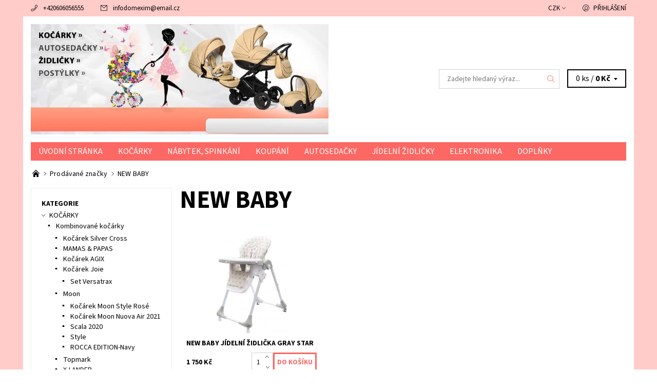

--- FILE ---
content_type: text/html; charset=utf-8
request_url: https://www.kocarkydomexim.cz/znacka/new-baby/
body_size: 18859
content:
<!DOCTYPE html>
<html id="css" xml:lang='cs' lang='cs' class="external-fonts-loaded">
    <head>
        <link rel="preconnect" href="https://cdn.myshoptet.com" /><link rel="dns-prefetch" href="https://cdn.myshoptet.com" /><link rel="preload" href="https://cdn.myshoptet.com/prj/dist/master/cms/libs/jquery/jquery-1.11.3.min.js" as="script" />        <script>
dataLayer = [];
dataLayer.push({'shoptet' : {
    "pageId": -24,
    "pageType": "article",
    "currency": "CZK",
    "currencyInfo": {
        "decimalSeparator": ",",
        "exchangeRate": 1,
        "priceDecimalPlaces": 2,
        "symbol": "K\u010d",
        "symbolLeft": 0,
        "thousandSeparator": " "
    },
    "language": "cs",
    "projectId": 415749,
    "cartInfo": {
        "id": null,
        "freeShipping": false,
        "freeShippingFrom": 0,
        "leftToFreeGift": {
            "formattedPrice": "0 K\u010d",
            "priceLeft": 0
        },
        "freeGift": false,
        "leftToFreeShipping": {
            "priceLeft": 0,
            "dependOnRegion": 0,
            "formattedPrice": "0 K\u010d"
        },
        "discountCoupon": [],
        "getNoBillingShippingPrice": {
            "withoutVat": 0,
            "vat": 0,
            "withVat": 0
        },
        "cartItems": [],
        "taxMode": "ORDINARY"
    },
    "cart": [],
    "customer": {
        "priceRatio": 1,
        "priceListId": 1,
        "groupId": null,
        "registered": false,
        "mainAccount": false
    }
}});
</script>

        <meta http-equiv="content-type" content="text/html; charset=utf-8" />
        <title>NEW BABY - Kočárky Domexim.Eu s.r.o.</title>

        <meta name="viewport" content="width=device-width, initial-scale=1.0" />
        <meta name="format-detection" content="telephone=no" />

        
            <meta property="og:type" content="website"><meta property="og:site_name" content="kocarkydomexim.cz"><meta property="og:url" content="https://www.kocarkydomexim.cz/znacka/new-baby/"><meta property="og:title" content="NEW BABY - Kočárky Domexim.Eu s.r.o."><meta name="author" content="Kočárky Domexim.Eu s.r.o."><meta name="web_author" content="Shoptet.cz"><meta name="dcterms.rightsHolder" content="www.kocarkydomexim.cz"><meta name="robots" content="index,follow"><meta property="og:image" content="https://cdn.myshoptet.com/usr/www.kocarkydomexim.cz/user/logos/logo-3.jpg?t=1768997793"><meta property="og:description" content="NEW BABY"><meta name="description" content="NEW BABY">
        


        
        <noscript>
            <style media="screen">
                #category-filter-hover {
                    display: block !important;
                }
            </style>
        </noscript>
        
    <link href="https://cdn.myshoptet.com/prj/dist/master/cms/templates/frontend_templates/shared/css/font-face/source-sans-3.css" rel="stylesheet"><link href="https://cdn.myshoptet.com/prj/dist/master/shop/dist/font-shoptet-06.css.e6903393d3bd5aa27e58.css" rel="stylesheet">    <script>
    var oldBrowser = false;
    </script>
    <!--[if lt IE 9]>
        <script src="https://cdnjs.cloudflare.com/ajax/libs/html5shiv/3.7.3/html5shiv.js"></script>
        <script>
            var oldBrowser = '<strong>Upozornění!</strong> Používáte zastaralý prohlížeč, který již není podporován. Prosím <a href="https://www.whatismybrowser.com/" target="_blank" rel="nofollow">aktualizujte svůj prohlížeč</a> a zvyšte své UX.';
        </script>
    <![endif]-->

        <style>:root {--color-primary: #fd6864;--color-primary-h: 2;--color-primary-s: 97%;--color-primary-l: 69%;--color-primary-hover: #ffccc9;--color-primary-hover-h: 3;--color-primary-hover-s: 100%;--color-primary-hover-l: 89%;--color-secondary: #656565;--color-secondary-h: 0;--color-secondary-s: 0%;--color-secondary-l: 40%;--color-secondary-hover: #d2d2d2;--color-secondary-hover-h: 0;--color-secondary-hover-s: 0%;--color-secondary-hover-l: 82%;--color-tertiary: #000000;--color-tertiary-h: 0;--color-tertiary-s: 0%;--color-tertiary-l: 0%;--color-tertiary-hover: #000000;--color-tertiary-hover-h: 0;--color-tertiary-hover-s: 0%;--color-tertiary-hover-l: 0%;--color-header-background: #ffffff;--template-font: "Source Sans 3";--template-headings-font: "Source Sans 3";--header-background-url: none;--cookies-notice-background: #1A1937;--cookies-notice-color: #F8FAFB;--cookies-notice-button-hover: #f5f5f5;--cookies-notice-link-hover: #27263f;--templates-update-management-preview-mode-content: "Náhled aktualizací šablony je aktivní pro váš prohlížeč."}</style>

        <style>:root {--logo-x-position: -2px;--logo-y-position: 14px;--front-image-x-position: 0px;--front-image-y-position: 0px;}</style>

        <link href="https://cdn.myshoptet.com/prj/dist/master/shop/dist/main-06.css.864c5a6d54b488b8ad20.css" rel="stylesheet" media="screen" />

        <link rel="stylesheet" href="https://cdn.myshoptet.com/prj/dist/master/cms/templates/frontend_templates/_/css/print.css" media="print" />
                            <link rel="shortcut icon" href="/favicon.ico" type="image/x-icon" />
                                    <link rel="canonical" href="https://www.kocarkydomexim.cz/znacka/new-baby/" />
        
        
        
        
                
                            <style>
                    /* custom background */
                    #main-wrapper {
                                                    background-color: #ffccc9 !important;
                                                                            background-position: top center !important;
                            background-repeat: no-repeat !important;
                                                                            background-attachment: scroll !important;
                                                                    }
                </style>
                    
                <script>var shoptet = shoptet || {};shoptet.abilities = {"about":{"generation":2,"id":"06"},"config":{"category":{"product":{"image_size":"detail_alt_1"}},"navigation_breakpoint":991,"number_of_active_related_products":2,"product_slider":{"autoplay":false,"autoplay_speed":3000,"loop":true,"navigation":true,"pagination":true,"shadow_size":0}},"elements":{"recapitulation_in_checkout":true},"feature":{"directional_thumbnails":false,"extended_ajax_cart":false,"extended_search_whisperer":false,"fixed_header":false,"images_in_menu":false,"product_slider":false,"simple_ajax_cart":true,"smart_labels":false,"tabs_accordion":false,"tabs_responsive":false,"top_navigation_menu":false,"user_action_fullscreen":false}};shoptet.design = {"template":{"name":"Soul","colorVariant":"06-one"},"layout":{"homepage":"catalog3","subPage":"catalog3","productDetail":"catalog3"},"colorScheme":{"conversionColor":"#656565","conversionColorHover":"#d2d2d2","color1":"#fd6864","color2":"#ffccc9","color3":"#000000","color4":"#000000"},"fonts":{"heading":"Source Sans 3","text":"Source Sans 3"},"header":{"backgroundImage":null,"image":null,"logo":"https:\/\/www.kocarkydomexim.czuser\/logos\/logo-3.jpg","color":"#ffffff"},"background":{"enabled":true,"color":{"enabled":true,"color":"#ffccc9"},"image":{"url":null,"attachment":"scroll","position":"center"}}};shoptet.config = {};shoptet.events = {};shoptet.runtime = {};shoptet.content = shoptet.content || {};shoptet.updates = {};shoptet.messages = [];shoptet.messages['lightboxImg'] = "Obrázek";shoptet.messages['lightboxOf'] = "z";shoptet.messages['more'] = "Více";shoptet.messages['cancel'] = "Zrušit";shoptet.messages['removedItem'] = "Položka byla odstraněna z košíku.";shoptet.messages['discountCouponWarning'] = "Zapomněli jste uplatnit slevový kupón. Pro pokračování jej uplatněte pomocí tlačítka vedle vstupního pole, nebo jej smažte.";shoptet.messages['charsNeeded'] = "Prosím, použijte minimálně 3 znaky!";shoptet.messages['invalidCompanyId'] = "Neplané IČ, povoleny jsou pouze číslice";shoptet.messages['needHelp'] = "Potřebujete pomoc?";shoptet.messages['showContacts'] = "Zobrazit kontakty";shoptet.messages['hideContacts'] = "Skrýt kontakty";shoptet.messages['ajaxError'] = "Došlo k chybě; obnovte prosím stránku a zkuste to znovu.";shoptet.messages['variantWarning'] = "Zvolte prosím variantu produktu.";shoptet.messages['chooseVariant'] = "Zvolte variantu";shoptet.messages['unavailableVariant'] = "Tato varianta není dostupná a není možné ji objednat.";shoptet.messages['withVat'] = "včetně DPH";shoptet.messages['withoutVat'] = "bez DPH";shoptet.messages['toCart'] = "Do košíku";shoptet.messages['emptyCart'] = "Prázdný košík";shoptet.messages['change'] = "Změnit";shoptet.messages['chosenBranch'] = "Zvolená pobočka";shoptet.messages['validatorRequired'] = "Povinné pole";shoptet.messages['validatorEmail'] = "Prosím vložte platnou e-mailovou adresu";shoptet.messages['validatorUrl'] = "Prosím vložte platnou URL adresu";shoptet.messages['validatorDate'] = "Prosím vložte platné datum";shoptet.messages['validatorNumber'] = "Vložte číslo";shoptet.messages['validatorDigits'] = "Prosím vložte pouze číslice";shoptet.messages['validatorCheckbox'] = "Zadejte prosím všechna povinná pole";shoptet.messages['validatorConsent'] = "Bez souhlasu nelze odeslat.";shoptet.messages['validatorPassword'] = "Hesla se neshodují";shoptet.messages['validatorInvalidPhoneNumber'] = "Vyplňte prosím platné telefonní číslo bez předvolby.";shoptet.messages['validatorInvalidPhoneNumberSuggestedRegion'] = "Neplatné číslo — navržený region: %1";shoptet.messages['validatorInvalidCompanyId'] = "Neplatné IČ, musí být ve tvaru jako %1";shoptet.messages['validatorFullName'] = "Nezapomněli jste příjmení?";shoptet.messages['validatorHouseNumber'] = "Prosím zadejte správné číslo domu";shoptet.messages['validatorZipCode'] = "Zadané PSČ neodpovídá zvolené zemi";shoptet.messages['validatorShortPhoneNumber'] = "Telefonní číslo musí mít min. 8 znaků";shoptet.messages['choose-personal-collection'] = "Prosím vyberte místo doručení u osobního odběru, není zvoleno.";shoptet.messages['choose-external-shipping'] = "Upřesněte prosím vybraný způsob dopravy";shoptet.messages['choose-ceska-posta'] = "Pobočka České Pošty není určena, zvolte prosím některou";shoptet.messages['choose-hupostPostaPont'] = "Pobočka Maďarské pošty není vybrána, zvolte prosím nějakou";shoptet.messages['choose-postSk'] = "Pobočka Slovenské pošty není zvolena, vyberte prosím některou";shoptet.messages['choose-ulozenka'] = "Pobočka Uloženky nebyla zvolena, prosím vyberte některou";shoptet.messages['choose-zasilkovna'] = "Pobočka Zásilkovny nebyla zvolena, prosím vyberte některou";shoptet.messages['choose-ppl-cz'] = "Pobočka PPL ParcelShop nebyla vybrána, vyberte prosím jednu";shoptet.messages['choose-glsCz'] = "Pobočka GLS ParcelShop nebyla zvolena, prosím vyberte některou";shoptet.messages['choose-dpd-cz'] = "Ani jedna z poboček služby DPD Parcel Shop nebyla zvolená, prosím vyberte si jednu z možností.";shoptet.messages['watchdogType'] = "Je zapotřebí vybrat jednu z možností u sledování produktu.";shoptet.messages['watchdog-consent-required'] = "Musíte zaškrtnout všechny povinné souhlasy";shoptet.messages['watchdogEmailEmpty'] = "Prosím vyplňte e-mail";shoptet.messages['privacyPolicy'] = 'Musíte souhlasit s ochranou osobních údajů';shoptet.messages['amountChanged'] = '(množství bylo změněno)';shoptet.messages['unavailableCombination'] = 'Není k dispozici v této kombinaci';shoptet.messages['specifyShippingMethod'] = 'Upřesněte dopravu';shoptet.messages['PIScountryOptionMoreBanks'] = 'Možnost platby z %1 bank';shoptet.messages['PIScountryOptionOneBank'] = 'Možnost platby z 1 banky';shoptet.messages['PIScurrencyInfoCZK'] = 'V měně CZK lze zaplatit pouze prostřednictvím českých bank.';shoptet.messages['PIScurrencyInfoHUF'] = 'V měně HUF lze zaplatit pouze prostřednictvím maďarských bank.';shoptet.messages['validatorVatIdWaiting'] = "Ověřujeme";shoptet.messages['validatorVatIdValid'] = "Ověřeno";shoptet.messages['validatorVatIdInvalid'] = "DIČ se nepodařilo ověřit, i přesto můžete objednávku dokončit";shoptet.messages['validatorVatIdInvalidOrderForbid'] = "Zadané DIČ nelze nyní ověřit, protože služba ověřování je dočasně nedostupná. Zkuste opakovat zadání později, nebo DIČ vymažte s vaši objednávku dokončete v režimu OSS. Případně kontaktujte prodejce.";shoptet.messages['validatorVatIdInvalidOssRegime'] = "Zadané DIČ nemůže být ověřeno, protože služba ověřování je dočasně nedostupná. Vaše objednávka bude dokončena v režimu OSS. Případně kontaktujte prodejce.";shoptet.messages['previous'] = "Předchozí";shoptet.messages['next'] = "Následující";shoptet.messages['close'] = "Zavřít";shoptet.messages['imageWithoutAlt'] = "Tento obrázek nemá popisek";shoptet.messages['newQuantity'] = "Nové množství:";shoptet.messages['currentQuantity'] = "Aktuální množství:";shoptet.messages['quantityRange'] = "Prosím vložte číslo v rozmezí %1 a %2";shoptet.messages['skipped'] = "Přeskočeno";shoptet.messages.validator = {};shoptet.messages.validator.nameRequired = "Zadejte jméno a příjmení.";shoptet.messages.validator.emailRequired = "Zadejte e-mailovou adresu (např. jan.novak@example.com).";shoptet.messages.validator.phoneRequired = "Zadejte telefonní číslo.";shoptet.messages.validator.messageRequired = "Napište komentář.";shoptet.messages.validator.descriptionRequired = shoptet.messages.validator.messageRequired;shoptet.messages.validator.captchaRequired = "Vyplňte bezpečnostní kontrolu.";shoptet.messages.validator.consentsRequired = "Potvrďte svůj souhlas.";shoptet.messages.validator.scoreRequired = "Zadejte počet hvězdiček.";shoptet.messages.validator.passwordRequired = "Zadejte heslo, které bude obsahovat min. 4 znaky.";shoptet.messages.validator.passwordAgainRequired = shoptet.messages.validator.passwordRequired;shoptet.messages.validator.currentPasswordRequired = shoptet.messages.validator.passwordRequired;shoptet.messages.validator.birthdateRequired = "Zadejte datum narození.";shoptet.messages.validator.billFullNameRequired = "Zadejte jméno a příjmení.";shoptet.messages.validator.deliveryFullNameRequired = shoptet.messages.validator.billFullNameRequired;shoptet.messages.validator.billStreetRequired = "Zadejte název ulice.";shoptet.messages.validator.deliveryStreetRequired = shoptet.messages.validator.billStreetRequired;shoptet.messages.validator.billHouseNumberRequired = "Zadejte číslo domu.";shoptet.messages.validator.deliveryHouseNumberRequired = shoptet.messages.validator.billHouseNumberRequired;shoptet.messages.validator.billZipRequired = "Zadejte PSČ.";shoptet.messages.validator.deliveryZipRequired = shoptet.messages.validator.billZipRequired;shoptet.messages.validator.billCityRequired = "Zadejte název města.";shoptet.messages.validator.deliveryCityRequired = shoptet.messages.validator.billCityRequired;shoptet.messages.validator.companyIdRequired = "Zadejte IČ.";shoptet.messages.validator.vatIdRequired = "Zadejte DIČ.";shoptet.messages.validator.billCompanyRequired = "Zadejte název společnosti.";shoptet.messages['loading'] = "Načítám…";shoptet.messages['stillLoading'] = "Stále načítám…";shoptet.messages['loadingFailed'] = "Načtení se nezdařilo. Zkuste to znovu.";shoptet.messages['productsSorted'] = "Produkty seřazeny.";shoptet.messages['formLoadingFailed'] = "Formulář se nepodařilo načíst. Zkuste to prosím znovu.";shoptet.messages.moreInfo = "Více informací";shoptet.config.orderingProcess = {active: false,step: false};shoptet.config.documentsRounding = '3';shoptet.config.documentPriceDecimalPlaces = '0';shoptet.config.thousandSeparator = ' ';shoptet.config.decSeparator = ',';shoptet.config.decPlaces = '2';shoptet.config.decPlacesSystemDefault = '2';shoptet.config.currencySymbol = 'Kč';shoptet.config.currencySymbolLeft = '0';shoptet.config.defaultVatIncluded = 1;shoptet.config.defaultProductMaxAmount = 9999;shoptet.config.inStockAvailabilityId = -1;shoptet.config.defaultProductMaxAmount = 9999;shoptet.config.inStockAvailabilityId = -1;shoptet.config.cartActionUrl = '/action/Cart';shoptet.config.advancedOrderUrl = '/action/Cart/GetExtendedOrder/';shoptet.config.cartContentUrl = '/action/Cart/GetCartContent/';shoptet.config.stockAmountUrl = '/action/ProductStockAmount/';shoptet.config.addToCartUrl = '/action/Cart/addCartItem/';shoptet.config.removeFromCartUrl = '/action/Cart/deleteCartItem/';shoptet.config.updateCartUrl = '/action/Cart/setCartItemAmount/';shoptet.config.addDiscountCouponUrl = '/action/Cart/addDiscountCoupon/';shoptet.config.setSelectedGiftUrl = '/action/Cart/setSelectedGift/';shoptet.config.rateProduct = '/action/ProductDetail/RateProduct/';shoptet.config.customerDataUrl = '/action/OrderingProcess/step2CustomerAjax/';shoptet.config.registerUrl = '/registrace/';shoptet.config.agreementCookieName = 'site-agreement';shoptet.config.cookiesConsentUrl = '/action/CustomerCookieConsent/';shoptet.config.cookiesConsentIsActive = 0;shoptet.config.cookiesConsentOptAnalytics = 'analytics';shoptet.config.cookiesConsentOptPersonalisation = 'personalisation';shoptet.config.cookiesConsentOptNone = 'none';shoptet.config.cookiesConsentRefuseDuration = 7;shoptet.config.cookiesConsentName = 'CookiesConsent';shoptet.config.agreementCookieExpire = 30;shoptet.config.cookiesConsentSettingsUrl = '/cookies-settings/';shoptet.config.fonts = {"google":{"attributes":"400,700,900:latin-ext","families":["Source Sans 3"],"urls":["https:\/\/cdn.myshoptet.com\/prj\/dist\/master\/cms\/templates\/frontend_templates\/shared\/css\/font-face\/source-sans-3.css"]},"custom":{"families":["shoptet"],"urls":["https:\/\/cdn.myshoptet.com\/prj\/dist\/master\/shop\/dist\/font-shoptet-06.css.e6903393d3bd5aa27e58.css"]}};shoptet.config.mobileHeaderVersion = '1';shoptet.config.fbCAPIEnabled = false;shoptet.config.fbPixelEnabled = false;shoptet.config.fbCAPIUrl = '/action/FacebookCAPI/';shoptet.content.regexp = /strana-[0-9]+[\/]/g;shoptet.content.colorboxHeader = '<div class="colorbox-html-content">';shoptet.content.colorboxFooter = '</div>';shoptet.customer = {};shoptet.csrf = shoptet.csrf || {};shoptet.csrf.token = 'csrf_e+dURDKRd0662b87084043e6';shoptet.csrf.invalidTokenModal = '<div><h2>Přihlaste se prosím znovu</h2><p>Omlouváme se, ale Váš CSRF token pravděpodobně vypršel. Abychom mohli udržet Vaši bezpečnost na co největší úrovni potřebujeme, abyste se znovu přihlásili.</p><p>Děkujeme za pochopení.</p><div><a href="/login/?backTo=%2Fznacka%2Fnew-baby%2F">Přihlášení</a></div></div> ';shoptet.csrf.formsSelector = 'csrf-enabled';shoptet.csrf.submitListener = true;shoptet.csrf.validateURL = '/action/ValidateCSRFToken/Index/';shoptet.csrf.refreshURL = '/action/RefreshCSRFTokenNew/Index/';shoptet.csrf.enabled = false;shoptet.config.googleAnalytics ||= {};shoptet.config.googleAnalytics.isGa4Enabled = true;shoptet.config.googleAnalytics.route ||= {};shoptet.config.googleAnalytics.route.ua = "UA";shoptet.config.googleAnalytics.route.ga4 = "GA4";shoptet.config.ums_a11y_category_page = true;shoptet.config.discussion_rating_forms = false;shoptet.config.ums_forms_redesign = false;shoptet.config.showPriceWithoutVat = '';shoptet.config.ums_a11y_login = false;</script>
        <script src="https://cdn.myshoptet.com/prj/dist/master/cms/libs/jquery/jquery-1.11.3.min.js"></script><script src="https://cdn.myshoptet.com/prj/dist/master/cms/libs/jquery/jquery-migrate-1.4.1.min.js"></script><script src="https://cdn.myshoptet.com/prj/dist/master/cms/libs/jquery/jquery-ui-1.8.24.min.js"></script>
    <script src="https://cdn.myshoptet.com/prj/dist/master/shop/dist/main-06.js.8c5f4d13342fcf9a0c71.js"></script>
<script src="https://cdn.myshoptet.com/prj/dist/master/shop/dist/shared-2g.js.aa13ef3ecca51cd89ec5.js"></script><script src="https://cdn.myshoptet.com/prj/dist/master/cms/libs/jqueryui/i18n/datepicker-cs.js"></script><script>if (window.self !== window.top) {const script = document.createElement('script');script.type = 'module';script.src = "https://cdn.myshoptet.com/prj/dist/master/shop/dist/editorPreview.js.e7168e827271d1c16a1d.js";document.body.appendChild(script);}</script>        <script>
            jQuery.extend(jQuery.cybergenicsFormValidator.messages, {
                required: "Povinné pole",
                email: "Prosím vložte platnou e-mailovou adresu",
                url: "Prosím vložte platnou URL adresu",
                date: "Prosím vložte platné datum",
                number: "Vložte číslo",
                digits: "Prosím vložte pouze číslice",
                checkbox: "Zadejte prosím všechna povinná pole",
                validatorConsent: "Bez souhlasu nelze odeslat.",
                password: "Hesla se neshodují",
                invalidPhoneNumber: "Vyplňte prosím platné telefonní číslo bez předvolby.",
                invalidCompanyId: 'Nevalidní IČ, musí mít přesně 8 čísel (před kratší IČ lze dát nuly)',
                fullName: "Nezapomněli jste příjmení?",
                zipCode: "Zadané PSČ neodpovídá zvolené zemi",
                houseNumber: "Prosím zadejte správné číslo domu",
                shortPhoneNumber: "Telefonní číslo musí mít min. 8 znaků",
                privacyPolicy: "Musíte souhlasit s ochranou osobních údajů"
            });
        </script>
                                    
                
        
        <!-- User include -->
                
        <!-- /User include -->
                            
                
                                                    </head>
    <body class="desktop id--24 in-znacka template-06 type-manufacturer-detail page-category ajax-add-to-cart">
        <div id="fb-root"></div>
        <script>
            window.fbAsyncInit = function() {
                FB.init({
//                    appId            : 'your-app-id',
                    autoLogAppEvents : true,
                    xfbml            : true,
                    version          : 'v19.0'
                });
            };
        </script>
        <script async defer crossorigin="anonymous" src="https://connect.facebook.net/cs_CZ/sdk.js"></script><div id="main-wrapper"><div id="main-wrapper-in"><header id="header"><div class="header-info-wrap">
    <div class="row">
                                    
                <ul class="header-contacts list-inline large-6 medium-6 small-12 columns">
                                                                                                            <li class="header-phone menu-element-link icon-phone-before">
                            <a href="tel:+420606056555" title="Telefon">+420606056555</a>
                        </li>
                                                                <li class="header-email menu-element-link icon-mail-before">
                                                            <a href="mailto:infodomexim&#64;email.cz">infodomexim<!---->&#64;<!---->email.cz</a>
                                                    </li>
                                    </ul><ul class="currency-switcher large-6 medium-6 small-6 columns text-right list-inline">
            
                                                                    <li class="currency menu-element-wrap menu-element-link">
                        <div class="active icon-arrow-down-after">CZK</div>
                        <ul class="menu-element-submenu align-left hover-hidden">
                                                            <li>
                                    <a href="/action/Currency/changeCurrency/?currencyCode=CZK" class="icon-arrow-right-before" title="CZK" rel="nofollow">CZK</a>
                                </li>
                                                            <li>
                                    <a href="/action/Currency/changeCurrency/?currencyCode=EUR" class="icon-arrow-right-before" title="EUR" rel="nofollow">EUR</a>
                                </li>
                                                    </ul>
                    </li>
                            
            
                                <li id="top-links">
                                             <ul class="responsive-mobile-hidden box-account-links list-inline"><li class="menu-element-link icon-login-before"><a class="icon-account-login" href="/login/?backTo=%2Fznacka%2Fnew-baby%2F" title="Přihlášení" data-testid="signin" rel="nofollow">Přihlášení</a></li></ul>
                </li>
            
        </ul>
    </div>
</div>

<div class="row">
    <div class="columns">
        <div class="header-in-wrap valign-middle-block large-12 medium-12 small-12">
            
                                                <div class="large-6 medium-6 small-12 columns">
                                                             <a href="/" id="logo" class="clearfix" title="Kočárky Domexim.Eu s.r.o." data-testid="linkWebsiteLogo"><img src="https://cdn.myshoptet.com/usr/www.kocarkydomexim.cz/user/logos/logo-3.jpg" alt="Kočárky Domexim.Eu s.r.o." /></a>
                </div><ul class="header-in large-6 medium-6 small-12 columns text-right list-inline valign-top-inline">
                
                                        <li class="header-seachform-wrap" itemscope itemtype="https://schema.org/WebSite">
                        <meta itemprop="headline" content="Prodávané značky"/>
<meta itemprop="url" content="https://www.kocarkydomexim.cz"/>
        <meta itemprop="text" content="NEW BABY"/>

                        <form class="search-whisperer-wrap search-whisperer-wrap-v1" action="/action/ProductSearch/prepareString/" method="post" itemprop="potentialAction" itemscope itemtype="https://schema.org/SearchAction" data-testid="searchForm">
                            <fieldset>
                                <meta itemprop="target" content="https://www.kocarkydomexim.cz/vyhledavani/?string={string}"/>
                                <input type="hidden" name="language" value="cs" />
                                <input type="search" name="string" itemprop="query-input" class="query-input s-word" placeholder="Zadejte hledaný výraz..." autocomplete="off" data-testid="searchInput" /><button type="submit" class="search-submit icon-magnifier-after" value="Hledat" data-testid="searchBtn"></button>
                                <div class="search-whisperer-container-js"></div>
                                <div class="search-notice large-12 medium-12 small-12" data-testid="searchMsg">Prosím, použijte minimálně 3 znaky!</div>
                            </fieldset>
                        </form>
                    </li><li class="header-cart-wrap icon-filled-arrow-down-after menu-element-wrap place-cart-here"><div id="header-cart-wrapper" class="header-cart-wrapper menu-element-wrap">
    <a href="/kosik/" id="header-cart" class="header-cart" data-testid="headerCart" rel="nofollow">
        
        
    <span class="responsive-mobile-visible responsive-all-hidden header-cart-pieces" data-testid="headerCartCount">0 ks / </span>

        <strong class="header-cart-price" data-testid="headerCartPrice">
            0 Kč
        </strong>
    </a>

    <div id="cart-recapitulation" class="cart-recapitulation menu-element-submenu align-right hover-hidden" data-testid="popupCartWidget">
                    <div class="cart-reca-single darken tac" data-testid="cartTitle">
                Váš nákupní košík je prázdný            </div>
            </div>
</div>
</li>
                
            </ul>
            <a href="/login/?backTo=%2Fznacka%2Fnew-baby%2F" class="mobile-login visible-for-small-only icon-login-before" title="Přihlášení" data-testid="signin" rel="nofollow"></a>
        </div>
        
                             <nav id="menu" class="navigation-wrap clearfix"><ul class="navigation list-inline valign-top-inline left"><li class="first-line"><a href="/" id="a-home" class="menu-element-link" data-testid="headerMenuItem">Úvodní stránka</a></li><li class="menu-item-707 valign-top-inline menu-element-wrap">    <span class="icon-arrow-right-before mobile-menu-element-link"></span>
<a href="/kocarky/" class="menu-element-link" data-testid="headerMenuItem">
    KOČÁRKY
</a>
                <ul class="menu-element-submenu align-left hover-hidden">
                            <li class="menu-item-728">
                    <a href="/kombinovane-kocarky/" class="icon-arrow-right-before">Kombinované kočárky</a>
                </li>
                            <li class="menu-item-734">
                    <a href="/sportovni-kocarky/" class="icon-arrow-right-before">Sportovní kočárky</a>
                </li>
                            <li class="menu-item-755">
                    <a href="/golfove-kocarky/" class="icon-arrow-right-before">Golfové kočárky</a>
                </li>
                            <li class="menu-item-758">
                    <a href="/kocarky-pro-dvojcatka/" class="icon-arrow-right-before">Kočárky pro dvojčátka</a>
                </li>
                            <li class="menu-item-761">
                    <a href="/kocarky-pro-panenky/" class="icon-arrow-right-before">Kočárky pro panenky</a>
                </li>
                            <li class="menu-item-764">
                    <a href="/doplnky-ke-kocarkum/" class="icon-arrow-right-before">Doplňky ke kočárkům</a>
                </li>
                            <li class="menu-item-1088">
                    <a href="/klasika/" class="icon-arrow-right-before">KLASIKA</a>
                </li>
                            <li class="menu-item-1106">
                    <a href="/tako/" class="icon-arrow-right-before">TAKO</a>
                </li>
                    </ul>
    </li><li class="menu-item-710 valign-top-inline menu-element-wrap">    <span class="icon-arrow-right-before mobile-menu-element-link"></span>
<a href="/postylky/" class="menu-element-link" data-testid="headerMenuItem">
    NÁBYTEK, SPINKÁNÍ
</a>
                <ul class="menu-element-submenu align-left hover-hidden">
                            <li class="menu-item-884">
                    <a href="/doplnky-do-postylky/" class="icon-arrow-right-before">Doplňky do postýlky</a>
                </li>
                            <li class="menu-item-746">
                    <a href="/drevene-postylky/" class="icon-arrow-right-before">Dřevěné postýlky</a>
                </li>
                            <li class="menu-item-749">
                    <a href="/cestovni-postylky/" class="icon-arrow-right-before">Cestovní postýlky</a>
                </li>
                            <li class="menu-item-857">
                    <a href="/rostouci-postel/" class="icon-arrow-right-before">Rostoucí postele</a>
                </li>
                            <li class="menu-item-854">
                    <a href="/kolebky/" class="icon-arrow-right-before">Kolébky</a>
                </li>
                            <li class="menu-item-887">
                    <a href="/hnizdecka/" class="icon-arrow-right-before">Hnízdečka</a>
                </li>
                            <li class="menu-item-767">
                    <a href="/matrace-2/" class="icon-arrow-right-before">Matrace</a>
                </li>
                            <li class="menu-item-770">
                    <a href="/matrace-do-cestovnich-postylek/" class="icon-arrow-right-before">Matrace do cestovních postýlek</a>
                </li>
                            <li class="menu-item-773">
                    <a href="/povleceni/" class="icon-arrow-right-before">Povlečení</a>
                </li>
                            <li class="menu-item-776">
                    <a href="/prosteradla/" class="icon-arrow-right-before">Prostěradla</a>
                </li>
                            <li class="menu-item-1067">
                    <a href="/ohradky/" class="icon-arrow-right-before">Ohrádky</a>
                </li>
                            <li class="menu-item-1214">
                    <a href="/komody/" class="icon-arrow-right-before">Komody</a>
                </li>
                            <li class="menu-item-1304">
                    <a href="/mantinely-do-postylky/" class="icon-arrow-right-before">Mantinely do postýlky</a>
                </li>
                    </ul>
    </li><li class="menu-item-872 valign-top-inline menu-element-wrap">    <span class="icon-arrow-right-before mobile-menu-element-link"></span>
<a href="/koupani/" class="menu-element-link" data-testid="headerMenuItem">
    KOUPÁNÍ
</a>
                <ul class="menu-element-submenu align-left hover-hidden">
                            <li class="menu-item-893">
                    <a href="/osusky/" class="icon-arrow-right-before">Osušky a žínky</a>
                </li>
                            <li class="menu-item-962">
                    <a href="/kosmetika-a-hygiena/" class="icon-arrow-right-before">Kosmetika a hygiena</a>
                </li>
                            <li class="menu-item-980">
                    <a href="/ostatni/" class="icon-arrow-right-before">Ostatní</a>
                </li>
                            <li class="menu-item-1055">
                    <a href="/prebalovaci-pulty/" class="icon-arrow-right-before">Přebalovací pulty</a>
                </li>
                    </ul>
    </li><li class="menu-item-713 valign-top-inline menu-element-wrap">    <span class="icon-arrow-right-before mobile-menu-element-link"></span>
<a href="/autosedacky/" class="menu-element-link" data-testid="headerMenuItem">
    AUTOSEDAČKY
</a>
                <ul class="menu-element-submenu align-left hover-hidden">
                            <li class="menu-item-842">
                    <a href="/autosedacky-0-36-kg/" class="icon-arrow-right-before">Autosedačky 0-36 kg</a>
                </li>
                            <li class="menu-item-779">
                    <a href="/autosedacky-0-13-kg/" class="icon-arrow-right-before">Autosedačky 0-13 kg</a>
                </li>
                            <li class="menu-item-782">
                    <a href="/autosedacky-0-18-kg/" class="icon-arrow-right-before">Autosedačky 0-18 kg</a>
                </li>
                            <li class="menu-item-785">
                    <a href="/autosedacky-9-36-kg/" class="icon-arrow-right-before">Autosedačky 9-36 kg</a>
                </li>
                            <li class="menu-item-788">
                    <a href="/autosedacky-15-36-kg/" class="icon-arrow-right-before">Autosedačky 15-36 kg</a>
                </li>
                            <li class="menu-item-851">
                    <a href="/podsedaky/" class="icon-arrow-right-before">Podsedáky</a>
                </li>
                            <li class="menu-item-938">
                    <a href="/baze/" class="icon-arrow-right-before">Báze</a>
                </li>
                            <li class="menu-item-1001">
                    <a href="/autosedacky-i-size/" class="icon-arrow-right-before">Autosedačky i-Size</a>
                </li>
                    </ul>
    </li><li class="menu-item-716 valign-top-inline menu-element-wrap">    <span class="icon-arrow-right-before mobile-menu-element-link"></span>
<a href="/jidelni-zidlicky/" class="menu-element-link" data-testid="headerMenuItem">
    JÍDELNÍ ŽIDLIČKY
</a>
                <ul class="menu-element-submenu align-left hover-hidden">
                            <li class="menu-item-740">
                    <a href="/plastove/" class="icon-arrow-right-before">Plastové</a>
                </li>
                            <li class="menu-item-743">
                    <a href="/drevene/" class="icon-arrow-right-before">Dřevěné</a>
                </li>
                    </ul>
    </li><li class="menu-item-719 valign-top-inline menu-element-wrap">    <span class="icon-arrow-right-before mobile-menu-element-link"></span>
<a href="/elektronika/" class="menu-element-link" data-testid="headerMenuItem">
    ELEKTRONIKA
</a>
                <ul class="menu-element-submenu align-left hover-hidden">
                            <li class="menu-item-1253">
                    <a href="/chuvicky/" class="icon-arrow-right-before">Chůvičky</a>
                </li>
                            <li class="menu-item-1319">
                    <a href="/monitory-dechu/" class="icon-arrow-right-before">MONITORY DECHU</a>
                </li>
                    </ul>
    </li><li class="menu-item-722 valign-top-inline"><a href="/doplnky/" class="menu-element-link" data-testid="headerMenuItem">
    DOPLŇKY
</a>
</li><li class="menu-item-725 valign-top-inline menu-element-wrap">    <span class="icon-arrow-right-before mobile-menu-element-link"></span>
<a href="/elektricka-auticka/" class="menu-element-link" data-testid="headerMenuItem">
    ELEKTRICKÁ AUTÍČKA
</a>
                <ul class="menu-element-submenu align-left hover-hidden">
                            <li class="menu-item-794">
                    <a href="/auticka-pro-1-dite/" class="icon-arrow-right-before">Autíčka pro 1 dítě</a>
                </li>
                            <li class="menu-item-797">
                    <a href="/auticka-pro-2-deti/" class="icon-arrow-right-before">Autíčka pro 2 děti</a>
                </li>
                    </ul>
    </li><li class="menu-item-860 valign-top-inline menu-element-wrap">    <span class="icon-arrow-right-before mobile-menu-element-link"></span>
<a href="/na-doma/" class="menu-element-link" data-testid="headerMenuItem">
    NA DOMA
</a>
                <ul class="menu-element-submenu align-left hover-hidden">
                            <li class="menu-item-866">
                    <a href="/choditka/" class="icon-arrow-right-before">Chodítka</a>
                </li>
                            <li class="menu-item-965">
                    <a href="/nocniky/" class="icon-arrow-right-before">Nočníky</a>
                </li>
                            <li class="menu-item-968">
                    <a href="/lehatka/" class="icon-arrow-right-before">Lehátka</a>
                </li>
                            <li class="menu-item-1286">
                    <a href="/kolotoce/" class="icon-arrow-right-before">Kolotoče</a>
                </li>
                    </ul>
    </li><li class="menu-item-878 valign-top-inline menu-element-wrap">    <span class="icon-arrow-right-before mobile-menu-element-link"></span>
<a href="/pro-maminky/" class="menu-element-link" data-testid="headerMenuItem">
    PRO MAMINKY
</a>
                <ul class="menu-element-submenu align-left hover-hidden">
                            <li class="menu-item-881">
                    <a href="/kojici-polstare--poporodni-kruhy/" class="icon-arrow-right-before">Kojící polštáře, poporodní kruhy</a>
                </li>
                            <li class="menu-item-974">
                    <a href="/odsavacky/" class="icon-arrow-right-before">Odsávačky</a>
                </li>
                            <li class="menu-item-1184">
                    <a href="/zopa-tehotensky-pas-do-auta-mummy-belt--black/" class="icon-arrow-right-before">ZOPA Těhotenský pás do auta Mummy belt, Black</a>
                </li>
                    </ul>
    </li><li class="menu-item-896 valign-top-inline menu-element-wrap">    <span class="icon-arrow-right-before mobile-menu-element-link"></span>
<a href="/hracky/" class="menu-element-link" data-testid="headerMenuItem">
    HRAČKY
</a>
                <ul class="menu-element-submenu align-left hover-hidden">
                            <li class="menu-item-899">
                    <a href="/na-kocarek/" class="icon-arrow-right-before">Na kočárek</a>
                </li>
                            <li class="menu-item-923">
                    <a href="/mazlici/" class="icon-arrow-right-before">Mazlíci</a>
                </li>
                            <li class="menu-item-1007">
                    <a href="/odrazedla/" class="icon-arrow-right-before">Odrážedla</a>
                </li>
                            <li class="menu-item-1037">
                    <a href="/12-36-mesicu/" class="icon-arrow-right-before">12-36 měsíců</a>
                </li>
                            <li class="menu-item-1193">
                    <a href="/trikolky/" class="icon-arrow-right-before">Tříkolky</a>
                </li>
                            <li class="menu-item-1323">
                    <a href="/panenky/" class="icon-arrow-right-before">PANENKY</a>
                </li>
                    </ul>
    </li><li class="menu-item-902 valign-top-inline menu-element-wrap">    <span class="icon-arrow-right-before mobile-menu-element-link"></span>
<a href="/krmeni/" class="menu-element-link" data-testid="headerMenuItem">
    KRMENÍ
</a>
                <ul class="menu-element-submenu align-left hover-hidden">
                            <li class="menu-item-908">
                    <a href="/nadobi-a-pribory/" class="icon-arrow-right-before">Nádobí a příbory</a>
                </li>
                            <li class="menu-item-1250">
                    <a href="/davkovace-na-susene-mleko/" class="icon-arrow-right-before">DÁVKOVAČE NA SUŠENÉ MLÉKO</a>
                </li>
                    </ul>
    </li><li class="menu-item-914 valign-top-inline menu-element-wrap">    <span class="icon-arrow-right-before mobile-menu-element-link"></span>
<a href="/obleceni/" class="menu-element-link" data-testid="headerMenuItem">
    OBLEČENÍ
</a>
                <ul class="menu-element-submenu align-left hover-hidden">
                            <li class="menu-item-917">
                    <a href="/zimni-overal/" class="icon-arrow-right-before">Zimní overal</a>
                </li>
                    </ul>
    </li><li class="menu-item-926 valign-top-inline menu-element-wrap">    <span class="icon-arrow-right-before mobile-menu-element-link"></span>
<a href="/kojenecke-a-detske-potreby/" class="menu-element-link" data-testid="headerMenuItem">
    KOJENECKÉ A DĚTSKÉ POTŘEBY
</a>
                <ul class="menu-element-submenu align-left hover-hidden">
                            <li class="menu-item-929">
                    <a href="/zavinovacky/" class="icon-arrow-right-before">Zavinovačky</a>
                </li>
                    </ul>
    </li><li class="menu-item-1034 valign-top-inline"><a href="/darkove-predmety/" class="menu-element-link" data-testid="headerMenuItem">
    DÁRKOVÉ PŘEDMĚTY
</a>
</li><li class="menu-item-1076 valign-top-inline"><a href="/skrine/" class="menu-element-link" data-testid="headerMenuItem">
    SKŘÍNĚ
</a>
</li><li class="menu-item-1115 valign-top-inline"><a href="/bezpecnost/" class="menu-element-link" data-testid="headerMenuItem">
    BEZPEČNOST
</a>
</li><li class="menu-item-1121 valign-top-inline menu-element-wrap">    <span class="icon-arrow-right-before mobile-menu-element-link"></span>
<a href="/prebalovani/" class="menu-element-link" data-testid="headerMenuItem">
    PŘEBALOVÁNÍ
</a>
                <ul class="menu-element-submenu align-left hover-hidden">
                            <li class="menu-item-1127">
                    <a href="/prebalovaci-podlozky/" class="icon-arrow-right-before">Přebalovací podložky</a>
                </li>
                    </ul>
    </li><li class="menu-item-1310 valign-top-inline"><a href="/cyklokocarek/" class="menu-element-link" data-testid="headerMenuItem">
    CYKLOKOČÁREK
</a>
</li><li class="menu-item-39"><a href="/obchodni-podminky/" class="menu-element-link" data-testid="headerMenuItem">
    Obchodní podmínky
</a>
</li><li class="menu-item-29"><a href="/kontakty/" class="menu-element-link" data-testid="headerMenuItem">
    Kontakty
</a>
</li></ul><div id="menu-helper-wrapper" class="menu-helper-wrap menu-element-wrap right"><div id="menu-helper" class="menu-helper" data-testid="hamburgerMenu"><span class="menu-helper-line line-1"></span><span class="menu-helper-line line-2"></span><span class="menu-helper-line line-3"></span></div><ul id="menu-helper-box" class="menu-element-submenu align-right hidden-js hover-hidden"></ul></div></nav>
        
        <script>
            $(document).ready(function() {
                checkSearchForm($('.search-whisperer-wrap'), "Prosím, použijte minimálně 3 znaky!");
            });
            var userOptions = {
                carousel : {
                    stepTimer : 5000,
                    fadeTimer : 800
                }
            };
        </script>
        
    </div>
</div>
</header><div id="main" class="row"><div id="main-in" class="large-12 medium-12 small-12 columns"><div id="main-in-in"><div id="content">    <p id="navigation" class="bread-navigation" itemscope itemtype="https://schema.org/BreadcrumbList">
                                                                                                        <span id="navigation-first" class="icon-arrow-right-after" data-basetitle="Kočárky Domexim.Eu s.r.o." itemprop="itemListElement" itemscope itemtype="https://schema.org/ListItem">
                    <a href="/" title="Navštivte naši kamennou prodejnu.." class="bread-navigation-home-icon" itemprop="item">
                        <span class="icon-home-before"></span><meta itemprop="name" content="Domů" />                    </a>
                    <meta itemprop="position" content="1" />
                </span>
                                                        <span id="navigation-1" class="icon-arrow-right-after" itemprop="itemListElement" itemscope itemtype="https://schema.org/ListItem">
                        <a href="/znacka/" title="Prodávané značky" itemprop="item"><span itemprop="name">Prodávané značky</span></a>
                        <meta itemprop="position" content="2" />
                    </span>
                                                                            <span id="navigation-2" itemprop="itemListElement" itemscope itemtype="https://schema.org/ListItem">
                        <meta itemprop="item" content="https://www.kocarkydomexim.cz/znacka/new-baby/" />
                        <meta itemprop="position" content="3" />
                        <span itemprop="name" data-title="NEW BABY">NEW BABY</span>
                    </span>
                            </p>
<div class="large-12 medium-12 small-12 left"><main id="content-in" class="large-9 medium-9 small-12 right">


    <h1 data-testid="titleCategory">NEW BABY</h1>
    
                

        <div id="filters-wrapper"></div>
        
                                        
            <div id="category-products-wrapper">
                <ul class="products large-block-grid-3 medium-block-grid-2 small-block-grid-1
                    " data-testid="productCards">
                
            
        
    
                
        
    <li class="product-wrap product-row-completed"
        data-micro="product" data-micro-product-id="623" data-micro-identifier="5871ad2a-696c-11eb-847b-ecf4bbd76e50" data-testid="productItem">
        <div class="product columns">
            <div class="pr-list-image"><a href="/new-baby-jidelni-zidlicka-gray-star/"><img src="https://cdn.myshoptet.com/usr/www.kocarkydomexim.cz/user/shop/detail_small/623_newbabystar.jpg?602027ea" alt="NEWBABYSTAR" data-micro="image" /></a></div><div class="pr-list-hover-info large-12 medium-12 small-12"><div class="no-print">
    <div class="rating stars-wrapper pr-list-rating large-12 medium-12 small-12 left valign-middle-inline" data-micro-rating-value="2" data-micro-rating-count="3" data-testid="wrapRatingAverageStars">
        
<span class="stars star-list">
                                <span class="star star-on"></span>
        
                                <span class="star star-on"></span>
        
                                <span class="star star-off"></span>
        
                                <span class="star star-off"></span>
        
                                <span class="star star-off"></span>
        
    </span>
    </div>
</div>
<div class="pr-list-shortDescription" data-micro="description" data-testid="productCardShortDescr">New Baby Jídelní židlička Gray Star</div><table class="pr-list-parametes"><tr><td class="pr-list-parameter-name">Dostupnost:</td><td class="pr-list-parameter-value pr-list-availability">na dotaz</td></tr><tr><td class="pr-list-parameter-name">Kód:</td><td class="pr-list-parameter-value pr-list-product-code" data-micro="sku">NEWBABYSTAR</td></tr><tr><td class="pr-list-parameter-name">Značka:</td><td class="pr-list-parameter-value pr-list-manufacturer" data-testid="productCardBrandName">NEW BABY</td></tr><tr><td class="pr-list-parameter-name">Záruka:</td><td class="pr-list-parameter-value pr-list-warranty">2 roky</td></tr></table><a href="/new-baby-jidelni-zidlicka-gray-star/" class="pr-list-link"></a></div><div class="pr-list-info"><a href="/new-baby-jidelni-zidlicka-gray-star/" class="pr-list-product-name" data-micro="url"><span data-micro="name" data-testid="productCardName">New Baby Jídelní židlička Gray Star</span></a><form action="/action/Cart/addCartItem/" method="post" class="p-action csrf-enabled" data-testid="formProduct">
    <input type="hidden" name="language" value="cs" />
            <input type="hidden" name="priceId" value="731" />
        <input type="hidden" name="productId" value="623" />
<fieldset class="valign-middle-block"><div class="large-6 medium-6 small-6 columns"><div class="pr-list-prices-wrap large-12 medium-12 small-12"></div><strong class="p-det-main-price" data-micro="offer"
    data-micro-price="1750.00"
    data-micro-price-currency="CZK"
    data-micro-warranty="2 roky"
 data-testid="productCardPrice"><span class="pr-list-det-main-price">1 750 Kč</span></strong>    

</div><div class="pr-list-cart-wrap large-6 medium-6 small-6 columns"><span class="pr-list-pcs-wrap product-pcs-wrap field-pieces-wrap large-4 medium-4 small-4 left"><a href="#" class="pr-list-pcs-add add-pcs icon-arrow-up-before" title="Zvýšit množství" data-testid="increase">&nbsp;</a><a href="#" class="pr-list-pcs-remove remove-pcs icon-arrow-down-before" title="Snížit množství" data-testid="decrease">&nbsp;</a><span class="show-tooltip add-pcs-tooltip js-add-pcs-tooltip" title="Není možné zakoupit více než 9999 ks." data-testid="tooltip"></span>
<span class="show-tooltip remove-pcs-tooltip js-remove-pcs-tooltip" title="Minimální množství, které lze zakoupit, je 1 ks." data-testid="tooltip"></span>

<input type="number" name="amount" value="1" data-decimals="0" data-min="1" data-max="9999" step="1" min="1" max="9999" class="amount pcs pr-list-pcs product-pcs-input large-12 medium-12 small-12" autocomplete="off" data-testid="cartAmount" />
</span><input type="submit" value="Do košíku" class="pr-list-cart large-8 medium-8 small-8 button button-success-inverse button-small" data-testid="buttonAddToCart" /></div></fieldset></form></div>
        </div>
    </li>
        

                </ul>

            </div>
            <div class="cat-paging">
                            </div>
            <p class="tar pagination-manufacturer info-paging">
                <span class="responsive-mobile-hidden pagination-description-pages">Stránka <strong>1</strong> z <strong>1</strong> - </span>
                <span class="pagination-description-total"><strong>1</strong> položek celkem</span>
            </p>
            

    
        <script>
            $(function () {
                productFilterInit();
            });
        </script>
    

</main><aside id="column-l" class="large-3 medium-3 small-12 hide-for-small-only offset-right-columns sidebar"><div id="column-l-in">                                                                                                    <div class="box-even">
                            
<div id="categories" class="box">
    <h3 class="topic">Kategorie</h3>
                                        <div class="categories panel-element expandable expanded" id="cat-707">
                                <div class="
                icon-arrow-down-before category-name
                "><a href="/kocarky/" title="KOČÁRKY" class="expanded">KOČÁRKY</a></div>
                
                                                                    <ul class="expanded hidden-js panel-element-submenu">
                                                                                                                        <li class="icon-filled-square-before expandable expanded"><a href="/kombinovane-kocarky/" title="Kombinované kočárky">Kombinované kočárky</a>
                                                                                                                                                                    <ul class="expanded panel-element-submenu">
                                                                                                                                                                                                        <li class="icon-filled-square-before "><a href="/kocarek-silver-cross/" title="Kočárek Silver Cross">Kočárek Silver Cross</a>
                                                                                                            </li>                                                                                                                                                         <li class="icon-filled-square-before "><a href="/mamas-papas/" title="MAMAS &amp; PAPAS">MAMAS &amp; PAPAS</a>
                                                                                                            </li>                                                                                                                                                         <li class="icon-filled-square-before "><a href="/kocarek-agix/" title="Kočárek AGIX">Kočárek AGIX</a>
                                                                                                                                                                                                                                </li>                                                                                                                                                         <li class="icon-filled-square-before expandable"><a href="/joie/" title="Kočárek Joie">Kočárek Joie</a>
                                                                                                                                                                                                                                                    <ul class="expanded panel-element-submenu">
                                                                                                                                                                                                                                                                                        <li class="icon-filled-square-before "><a href="/set-versatrax/" title="Set Versatrax">Set Versatrax</a>
                                                                                                                                                                                                                                                                                                                                                                                                </li>
                                                                                                                                    </ul>                                                                                                                                                                         </li>                                                                                                                                                         <li class="icon-filled-square-before expandable"><a href="/moon/" title="Moon">Moon</a>
                                                                                                                                                                                                                                                    <ul class="expanded panel-element-submenu">
                                                                                                                                                                                                                                                                                        <li class="icon-filled-square-before "><a href="/kocarek-moon-style-rose/" title="Kočárek Moon Style Rosé">Kočárek Moon Style Rosé</a>
                                                                                                                                                                                                                                                                                                                                                                                                </li>
                                                                                                                                                                                                                    <li class="icon-filled-square-before "><a href="/kocarek-moon-nuova-air/" title="Kočárek Moon Nuova Air 2021">Kočárek Moon Nuova Air 2021</a>
                                                                                                                                                                                                                                                                                                                                                                                                </li>
                                                                                                                                                                                                                    <li class="icon-filled-square-before "><a href="/scala-2020/" title="Scala 2020">Scala 2020</a>
                                                                                                                                                                                                                                                                                                                                                                                                </li>
                                                                                                                                                                                                                    <li class="icon-filled-square-before "><a href="/style/" title="Style">Style</a>
                                                                                                                                                                                                                                                                                                                                                                                                </li>
                                                                                                                                                                                                                    <li class="icon-filled-square-before "><a href="/rocca-edition-navy/" title="ROCCA EDITION-Navy">ROCCA EDITION-Navy</a>
                                                                                                                                                                                                                                                                                                                                                                                                </li>
                                                                                                                                    </ul>                                                                                                                                                                         </li>                                                                                                                                                         <li class="icon-filled-square-before "><a href="/topmark/" title="Topmark">Topmark</a>
                                                                                                                                                                                                                                </li>                                                                                                                                                         <li class="icon-filled-square-before "><a href="/x-lander/" title="X-LANDER">X-LANDER</a>
                                                                                                                                                                                                                                </li>                                                                                                                                                         <li class="icon-filled-square-before "><a href="/icandy/" title="ICANDY">ICANDY</a>
                                                                                                                                                                                                                                </li>                                                                                                                                                         <li class="icon-filled-square-before expandable"><a href="/junama/" title="JUNAMA">JUNAMA</a>
                                                                                                                                                                                                                                                    <ul class="expanded panel-element-submenu">
                                                                                                                                                                                                                                                                                        <li class="icon-filled-square-before "><a href="/glow/" title="GLOW">GLOW</a>
                                                                                                                                                                                                                                                                                                                                                                                                </li>
                                                                                                                                    </ul>                                                                                                                                                                         </li>                                                                                                                                                         <li class="icon-filled-square-before "><a href="/bohemia-2/" title="BOHEMIA">BOHEMIA</a>
                                                                                                                                                                                                                                </li>                                                                                                                                                         <li class="icon-filled-square-before "><a href="/invictus/" title="INVICTUS">INVICTUS</a>
                                                                                                                                                                                                                                </li>                                                                                                                                                         <li class="icon-filled-square-before "><a href="/abc-design/" title="ABC Design">ABC Design</a>
                                                                                                                                                                                                                                </li>                                                                                                                                                         <li class="icon-filled-square-before "><a href="/tako-2/" title="TAKO">TAKO</a>
                                                                                                                                                                                                                                </li>                                                                                                                                                         <li class="icon-filled-square-before "><a href="/nature/" title="NATURE">NATURE</a>
                                                                                                                                                                                                                                </li>                                                                                                                                                         <li class="icon-filled-square-before "><a href="/mikus/" title="Mikus">Mikus</a>
                                                                                                                                                                                                                                </li>                                                                                                                                                         <li class="icon-filled-square-before "><a href="/graco/" title="Graco">Graco</a>
                                                                                                                                                                                                                                </li>                                                                                                                                                         <li class="icon-filled-square-before "><a href="/petite-mars/" title="PETITE&amp;MARS">PETITE&amp;MARS</a>
                                                                                                                                                                                                                                </li>                                                                                                                                                         <li class="icon-filled-square-before "><a href="/kocarek-xsara/" title="Kočárek Xsara">Kočárek Xsara</a>
                                                                                                                                                                                                                                </li>                                                                                                                                                         <li class="icon-filled-square-before "><a href="/noordi/" title="NOORDI">NOORDI</a>
                                                                                                                                                                                                                                </li>                                                                                                                                                         <li class="icon-filled-square-before "><a href="/neonato/" title="Neonato">Neonato</a>
                                                                                                                                                                                                                                </li>                                                                                             </ul>                                                                                                             </li>                                                                                             <li class="icon-filled-square-before expandable expanded"><a href="/sportovni-kocarky/" title="Sportovní kočárky">Sportovní kočárky</a>
                                                                                                                                                                    <ul class="expanded panel-element-submenu">
                                                                                                                                                                                                        <li class="icon-filled-square-before "><a href="/baby-monsters/" title="Baby Monsters">Baby Monsters</a>
                                                                                                            </li>                                                                                                                                                         <li class="icon-filled-square-before "><a href="/joie-2/" title="Joie">Joie</a>
                                                                                                                                                                                                                                </li>                                                                                                                                                         <li class="icon-filled-square-before "><a href="/moon-2/" title="Moon">Moon</a>
                                                                                                                                                                                                                                </li>                                                                                                                                                         <li class="icon-filled-square-before "><a href="/zopa/" title="ZOPA">ZOPA</a>
                                                                                                                                                                                                                                </li>                                                                                                                                                         <li class="icon-filled-square-before "><a href="/valco-snap/" title="VALCO SNAP">VALCO SNAP</a>
                                                                                                                                                                                                                                </li>                                                                                                                                                         <li class="icon-filled-square-before "><a href="/tfk/" title="TFK">TFK</a>
                                                                                                                                                                                                                                </li>                                                                                                                                                         <li class="icon-filled-square-before "><a href="/bohemia/" title="BOHEMIA">BOHEMIA</a>
                                                                                                                                                                                                                                </li>                                                                                                                                                         <li class="icon-filled-square-before "><a href="/kinderkraft/" title="KINDERKRAFT">KINDERKRAFT</a>
                                                                                                                                                                                                                                </li>                                                                                                                                                         <li class="icon-filled-square-before "><a href="/britax/" title="BRITAX">BRITAX</a>
                                                                                                                                                                                                                                </li>                                                                                                                                                         <li class="icon-filled-square-before "><a href="/oyster/" title="OYSTER">OYSTER</a>
                                                                                                                                                                                                                                </li>                                                                                                                                                         <li class="icon-filled-square-before "><a href="/valco-baby/" title="VALCO BABY">VALCO BABY</a>
                                                                                                                                                                                                                                </li>                                                                                                                                                         <li class="icon-filled-square-before "><a href="/petite-mars-2/" title="PETITE&amp;MARS">PETITE&amp;MARS</a>
                                                                                                                                                                                                                                </li>                                                                                                                                                         <li class="icon-filled-square-before "><a href="/graco-2/" title="Graco">Graco</a>
                                                                                                                                                                                                                                </li>                                                                                             </ul>                                                                                                             </li>                                                                                             <li class="icon-filled-square-before "><a href="/golfove-kocarky/" title="Golfové kočárky">Golfové kočárky</a>
                                                                                                                                                </li>                                                                                             <li class="icon-filled-square-before expandable expanded"><a href="/kocarky-pro-dvojcatka/" title="Kočárky pro dvojčátka">Kočárky pro dvojčátka</a>
                                                                                                                                                                    <ul class="expanded panel-element-submenu">
                                                                                                                                                                                                        <li class="icon-filled-square-before "><a href="/solar-duo/" title="Solar DUO">Solar DUO</a>
                                                                                                                                                                                                                                </li>                                                                                             </ul>                                                                                                             </li>                                                                                             <li class="icon-filled-square-before "><a href="/kocarky-pro-panenky/" title="Kočárky pro panenky">Kočárky pro panenky</a>
                                                                                                                                                </li>                                                                                             <li class="icon-filled-square-before expandable expanded"><a href="/doplnky-ke-kocarkum/" title="Doplňky ke kočárkům">Doplňky ke kočárkům</a>
                                                                                                                                                                    <ul class="expanded panel-element-submenu">
                                                                                                                                                                                                        <li class="icon-filled-square-before expandable"><a href="/stupatka/" title="Stupátka">Stupátka</a>
                                                                                                            </li>                                                                                                                                                         <li class="icon-filled-square-before expandable"><a href="/fusaky/" title="Fusaky">Fusaky</a>
                                                                                                                                                                                                                                                    <ul class="expanded panel-element-submenu">
                                                                                                                                                                                                                                                                                        <li class="icon-filled-square-before "><a href="/autofusaky/" title="Autofusaky">Autofusaky</a>
                                                                                                                                                                                                                                                                                                                                                                                                </li>
                                                                                                                                    </ul>                                                                                                                                                                         </li>                                                                                                                                                         <li class="icon-filled-square-before "><a href="/hluboke-korbicky-ke-kocarkum/" title="Hluboké korbičky ke kočárkům">Hluboké korbičky ke kočárkům</a>
                                                                                                                                                                                                                                </li>                                                                                                                                                         <li class="icon-filled-square-before "><a href="/adaptery-na-autosedacky-a-hluboke-korby/" title="Adaptéry na autosedačky a hluboké korby">Adaptéry na autosedačky a hluboké korby</a>
                                                                                                                                                                                                                                </li>                                                                                                                                                         <li class="icon-filled-square-before "><a href="/deky/" title="DEKY, SADY DO KOČÁRKU">DEKY, SADY DO KOČÁRKU</a>
                                                                                                                                                                                                                                </li>                                                                                                                                                         <li class="icon-filled-square-before "><a href="/tasky/" title="Tašky">Tašky</a>
                                                                                                                                                                                                                                </li>                                                                                                                                                         <li class="icon-filled-square-before "><a href="/drzaky--klipy/" title="Držáky, klipy, organizéry">Držáky, klipy, organizéry</a>
                                                                                                                                                                                                                                </li>                                                                                                                                                         <li class="icon-filled-square-before "><a href="/slunecni-clona/" title="Sluneční clona">Sluneční clona</a>
                                                                                                                                                                                                                                </li>                                                                                                                                                         <li class="icon-filled-square-before "><a href="/prosteradla-2/" title="Prostěradla">Prostěradla</a>
                                                                                                                                                                                                                                </li>                                                                                             </ul>                                                                                                             </li>                                                                                             <li class="icon-filled-square-before expandable expanded"><a href="/klasika/" title="KLASIKA">KLASIKA</a>
                                                                                                                                                                    <ul class="expanded panel-element-submenu">
                                                                                                                                                                                                        <li class="icon-filled-square-before "><a href="/roan/" title="Roan">Roan</a>
                                                                                                            </li>                                                                                             </ul>                                                                                                             </li>                                                                                             <li class="icon-filled-square-before "><a href="/tako/" title="TAKO">TAKO</a>
                                                                                                                                                </li>                                                     </ul>                                     
            </div>
                                <div class="categories panel-element expandable expanded" id="cat-710">
                                <div class="
                icon-arrow-down-before category-name
                "><a href="/postylky/" title="NÁBYTEK, SPINKÁNÍ" class="expanded">NÁBYTEK, SPINKÁNÍ</a></div>
                
                                                                    <ul class="expanded hidden-js panel-element-submenu">
                                                                                                                        <li class="icon-filled-square-before "><a href="/doplnky-do-postylky/" title="Doplňky do postýlky">Doplňky do postýlky</a>
                                                                    </li>                                                                                             <li class="icon-filled-square-before "><a href="/drevene-postylky/" title="Dřevěné postýlky">Dřevěné postýlky</a>
                                                                                                                                                </li>                                                                                             <li class="icon-filled-square-before "><a href="/cestovni-postylky/" title="Cestovní postýlky">Cestovní postýlky</a>
                                                                                                                                                </li>                                                                                             <li class="icon-filled-square-before "><a href="/rostouci-postel/" title="Rostoucí postele">Rostoucí postele</a>
                                                                    </li>                                                                                             <li class="icon-filled-square-before "><a href="/kolebky/" title="Kolébky">Kolébky</a>
                                                                                                                                                </li>                                                                                             <li class="icon-filled-square-before "><a href="/hnizdecka/" title="Hnízdečka">Hnízdečka</a>
                                                                                                                                                </li>                                                                                             <li class="icon-filled-square-before "><a href="/matrace-2/" title="Matrace">Matrace</a>
                                                                                                                                                </li>                                                                                             <li class="icon-filled-square-before "><a href="/matrace-do-cestovnich-postylek/" title="Matrace do cestovních postýlek">Matrace do cestovních postýlek</a>
                                                                                                                                                </li>                                                                                             <li class="icon-filled-square-before "><a href="/povleceni/" title="Povlečení">Povlečení</a>
                                                                                                                                                </li>                                                                                             <li class="icon-filled-square-before "><a href="/prosteradla/" title="Prostěradla">Prostěradla</a>
                                                                                                                                                </li>                                                                                             <li class="icon-filled-square-before "><a href="/ohradky/" title="Ohrádky">Ohrádky</a>
                                                                                                                                                </li>                                                                                             <li class="icon-filled-square-before "><a href="/komody/" title="Komody">Komody</a>
                                                                                                                                                </li>                                                                                             <li class="icon-filled-square-before "><a href="/mantinely-do-postylky/" title="Mantinely do postýlky">Mantinely do postýlky</a>
                                                                                                                                                </li>                                                     </ul>                                     
            </div>
                                <div class="categories panel-element expandable expanded" id="cat-872">
                                <div class="
                icon-arrow-down-before category-name
                "><a href="/koupani/" title="KOUPÁNÍ" class="expanded">KOUPÁNÍ</a></div>
                
                                                                    <ul class="expanded hidden-js panel-element-submenu">
                                                                                                                        <li class="icon-filled-square-before "><a href="/osusky/" title="Osušky a žínky">Osušky a žínky</a>
                                                                    </li>                                                                                             <li class="icon-filled-square-before "><a href="/kosmetika-a-hygiena/" title="Kosmetika a hygiena">Kosmetika a hygiena</a>
                                                                                                                                                </li>                                                                                             <li class="icon-filled-square-before "><a href="/ostatni/" title="Ostatní">Ostatní</a>
                                                                                                                                                </li>                                                                                             <li class="icon-filled-square-before "><a href="/prebalovaci-pulty/" title="Přebalovací pulty">Přebalovací pulty</a>
                                                                                                                                                </li>                                                     </ul>                                     
            </div>
                                <div class="categories panel-element expandable expanded" id="cat-713">
                                <div class="
                icon-arrow-down-before category-name
                "><a href="/autosedacky/" title="AUTOSEDAČKY" class="expanded">AUTOSEDAČKY</a></div>
                
                                                                    <ul class="expanded hidden-js panel-element-submenu">
                                                                                                                        <li class="icon-filled-square-before "><a href="/autosedacky-0-36-kg/" title="Autosedačky 0-36 kg">Autosedačky 0-36 kg</a>
                                                                    </li>                                                                                             <li class="icon-filled-square-before "><a href="/autosedacky-0-13-kg/" title="Autosedačky 0-13 kg">Autosedačky 0-13 kg</a>
                                                                                                                                                </li>                                                                                             <li class="icon-filled-square-before "><a href="/autosedacky-0-18-kg/" title="Autosedačky 0-18 kg">Autosedačky 0-18 kg</a>
                                                                                                                                                </li>                                                                                             <li class="icon-filled-square-before "><a href="/autosedacky-9-36-kg/" title="Autosedačky 9-36 kg">Autosedačky 9-36 kg</a>
                                                                                                                                                </li>                                                                                             <li class="icon-filled-square-before expandable expanded"><a href="/autosedacky-15-36-kg/" title="Autosedačky 15-36 kg">Autosedačky 15-36 kg</a>
                                                                                                                                                                    <ul class="expanded panel-element-submenu">
                                                                                                                                                                                                        <li class="icon-filled-square-before "><a href="/autosedacka-kidfix-iii-m/" title="Autosedačka Kidfix III M">Autosedačka Kidfix III M</a>
                                                                                                                                                                                                                                </li>                                                                                             </ul>                                                                                                             </li>                                                                                             <li class="icon-filled-square-before "><a href="/podsedaky/" title="Podsedáky">Podsedáky</a>
                                                                                                                                                </li>                                                                                             <li class="icon-filled-square-before "><a href="/baze/" title="Báze">Báze</a>
                                                                                                                                                </li>                                                                                             <li class="icon-filled-square-before "><a href="/autosedacky-i-size/" title="Autosedačky i-Size">Autosedačky i-Size</a>
                                                                                                                                                </li>                                                     </ul>                                     
            </div>
                                <div class="categories panel-element expandable expanded" id="cat-716">
                                <div class="
                icon-arrow-down-before category-name
                "><a href="/jidelni-zidlicky/" title="JÍDELNÍ ŽIDLIČKY" class="expanded">JÍDELNÍ ŽIDLIČKY</a></div>
                
                                                                    <ul class="expanded hidden-js panel-element-submenu">
                                                                                                                        <li class="icon-filled-square-before "><a href="/plastove/" title="Plastové">Plastové</a>
                                                                                                                                                </li>                                                                                             <li class="icon-filled-square-before "><a href="/drevene/" title="Dřevěné">Dřevěné</a>
                                                                                                                                                </li>                                                     </ul>                                     
            </div>
                                <div class="categories panel-element expandable expanded" id="cat-719">
                                <div class="
                icon-arrow-down-before category-name
                "><a href="/elektronika/" title="ELEKTRONIKA" class="expanded">ELEKTRONIKA</a></div>
                
                                                                    <ul class="expanded hidden-js panel-element-submenu">
                                                                                                                        <li class="icon-filled-square-before "><a href="/chuvicky/" title="Chůvičky">Chůvičky</a>
                                                                                                                                                </li>                                                                                             <li class="icon-filled-square-before "><a href="/monitory-dechu/" title="MONITORY DECHU">MONITORY DECHU</a>
                                                                                                                                                </li>                                                     </ul>                                     
            </div>
                                <div class="categories panel-element expanded" id="cat-722">
                                <div class="
                icon-arrow-down-before category-name
                "><a href="/doplnky/" title="DOPLŇKY" class="expanded">DOPLŇKY</a></div>
                
                                    
            </div>
                                <div class="categories panel-element expandable expanded" id="cat-725">
                                <div class="
                icon-arrow-down-before category-name
                "><a href="/elektricka-auticka/" title="ELEKTRICKÁ AUTÍČKA" class="expanded">ELEKTRICKÁ AUTÍČKA</a></div>
                
                                                                    <ul class="expanded hidden-js panel-element-submenu">
                                                                                                                        <li class="icon-filled-square-before "><a href="/auticka-pro-1-dite/" title="Autíčka pro 1 dítě">Autíčka pro 1 dítě</a>
                                                                                                                                                </li>                                                                                             <li class="icon-filled-square-before "><a href="/auticka-pro-2-deti/" title="Autíčka pro 2 děti">Autíčka pro 2 děti</a>
                                                                                                                                                </li>                                                     </ul>                                     
            </div>
                                <div class="categories panel-element expandable expanded" id="cat-860">
                                <div class="
                icon-arrow-down-before category-name
                "><a href="/na-doma/" title="NA DOMA" class="expanded">NA DOMA</a></div>
                
                                                                    <ul class="expanded hidden-js panel-element-submenu">
                                                                                                                        <li class="icon-filled-square-before "><a href="/choditka/" title="Chodítka">Chodítka</a>
                                                                                                                                                </li>                                                                                             <li class="icon-filled-square-before "><a href="/nocniky/" title="Nočníky">Nočníky</a>
                                                                                                                                                </li>                                                                                             <li class="icon-filled-square-before "><a href="/lehatka/" title="Lehátka">Lehátka</a>
                                                                                                                                                </li>                                                                                             <li class="icon-filled-square-before "><a href="/kolotoce/" title="Kolotoče">Kolotoče</a>
                                                                                                                                                </li>                                                     </ul>                                     
            </div>
                                <div class="categories panel-element expandable expanded" id="cat-878">
                                <div class="
                icon-arrow-down-before category-name
                "><a href="/pro-maminky/" title="PRO MAMINKY" class="expanded">PRO MAMINKY</a></div>
                
                                                                    <ul class="expanded hidden-js panel-element-submenu">
                                                                                                                        <li class="icon-filled-square-before "><a href="/kojici-polstare--poporodni-kruhy/" title="Kojící polštáře, poporodní kruhy">Kojící polštáře, poporodní kruhy</a>
                                                                                                                                                </li>                                                                                             <li class="icon-filled-square-before "><a href="/odsavacky/" title="Odsávačky">Odsávačky</a>
                                                                                                                                                </li>                                                                                             <li class="icon-filled-square-before "><a href="/zopa-tehotensky-pas-do-auta-mummy-belt--black/" title="ZOPA Těhotenský pás do auta Mummy belt, Black">ZOPA Těhotenský pás do auta Mummy belt, Black</a>
                                                                                                                                                </li>                                                     </ul>                                     
            </div>
                                <div class="categories panel-element expandable expanded" id="cat-896">
                                <div class="
                icon-arrow-down-before category-name
                "><a href="/hracky/" title="HRAČKY" class="expanded">HRAČKY</a></div>
                
                                                                    <ul class="expanded hidden-js panel-element-submenu">
                                                                                                                        <li class="icon-filled-square-before "><a href="/na-kocarek/" title="Na kočárek">Na kočárek</a>
                                                                    </li>                                                                                             <li class="icon-filled-square-before expandable expanded"><a href="/mazlici/" title="Mazlíci">Mazlíci</a>
                                                                                                                                                                    <ul class="expanded panel-element-submenu">
                                                                                                                                                                                                        <li class="icon-filled-square-before "><a href="/doomoo-snoogy-nahrivaci-zelva--col-sy2/" title="Doomoo Snoogy nahřívací">Doomoo Snoogy nahřívací</a>
                                                                                                                                                                                                                                </li>                                                                                             </ul>                                                                                                             </li>                                                                                             <li class="icon-filled-square-before "><a href="/odrazedla/" title="Odrážedla">Odrážedla</a>
                                                                                                                                                </li>                                                                                             <li class="icon-filled-square-before "><a href="/12-36-mesicu/" title="12-36 měsíců">12-36 měsíců</a>
                                                                                                                                                </li>                                                                                             <li class="icon-filled-square-before "><a href="/trikolky/" title="Tříkolky">Tříkolky</a>
                                                                                                                                                </li>                                                                                             <li class="icon-filled-square-before "><a href="/panenky/" title="PANENKY">PANENKY</a>
                                                                                                                                                </li>                                                     </ul>                                     
            </div>
                                <div class="categories panel-element expandable expanded" id="cat-902">
                                <div class="
                icon-arrow-down-before category-name
                "><a href="/krmeni/" title="KRMENÍ" class="expanded">KRMENÍ</a></div>
                
                                                                    <ul class="expanded hidden-js panel-element-submenu">
                                                                                                                        <li class="icon-filled-square-before "><a href="/nadobi-a-pribory/" title="Nádobí a příbory">Nádobí a příbory</a>
                                                                    </li>                                                                                             <li class="icon-filled-square-before "><a href="/davkovace-na-susene-mleko/" title="DÁVKOVAČE NA SUŠENÉ MLÉKO">DÁVKOVAČE NA SUŠENÉ MLÉKO</a>
                                                                                                                                                </li>                                                     </ul>                                     
            </div>
                                <div class="categories panel-element expandable expanded" id="cat-914">
                                <div class="
                icon-arrow-down-before category-name
                "><a href="/obleceni/" title="OBLEČENÍ" class="expanded">OBLEČENÍ</a></div>
                
                                                                    <ul class="expanded hidden-js panel-element-submenu">
                                                                                                                        <li class="icon-filled-square-before "><a href="/zimni-overal/" title="Zimní overal">Zimní overal</a>
                                                                    </li>                                                     </ul>                                     
            </div>
                                <div class="categories panel-element expandable expanded" id="cat-926">
                                <div class="
                icon-arrow-down-before category-name
                "><a href="/kojenecke-a-detske-potreby/" title="KOJENECKÉ A DĚTSKÉ POTŘEBY" class="expanded">KOJENECKÉ A DĚTSKÉ POTŘEBY</a></div>
                
                                                                    <ul class="expanded hidden-js panel-element-submenu">
                                                                                                                        <li class="icon-filled-square-before expandable expanded"><a href="/zavinovacky/" title="Zavinovačky">Zavinovačky</a>
                                                                                                                                                                    <ul class="expanded panel-element-submenu">
                                                                                                                                                                                                        <li class="icon-filled-square-before "><a href="/minky/" title="Minky">Minky</a>
                                                                                                                                                                                                                                </li>                                                                                             </ul>                                                                                                             </li>                                                     </ul>                                     
            </div>
                                <div class="categories panel-element expanded" id="cat-1034">
                                <div class="
                icon-arrow-down-before category-name
                "><a href="/darkove-predmety/" title="DÁRKOVÉ PŘEDMĚTY" class="expanded">DÁRKOVÉ PŘEDMĚTY</a></div>
                
                                    
            </div>
                                <div class="categories panel-element expanded" id="cat-1076">
                                <div class="
                icon-arrow-down-before category-name
                "><a href="/skrine/" title="SKŘÍNĚ" class="expanded">SKŘÍNĚ</a></div>
                
                                    
            </div>
                                <div class="categories panel-element expanded" id="cat-1115">
                                <div class="
                icon-arrow-down-before category-name
                "><a href="/bezpecnost/" title="BEZPEČNOST" class="expanded">BEZPEČNOST</a></div>
                
                                    
            </div>
                                <div class="categories panel-element expandable expanded" id="cat-1121">
                                <div class="
                icon-arrow-down-before category-name
                "><a href="/prebalovani/" title="PŘEBALOVÁNÍ" class="expanded">PŘEBALOVÁNÍ</a></div>
                
                                                                    <ul class="expanded hidden-js panel-element-submenu">
                                                                                                                        <li class="icon-filled-square-before "><a href="/prebalovaci-podlozky/" title="Přebalovací podložky">Přebalovací podložky</a>
                                                                                                                                                </li>                                                     </ul>                                     
            </div>
                                <div class="categories panel-element expanded" id="cat-1310">
                                <div class="
                icon-arrow-down-before category-name
                "><a href="/cyklokocarek/" title="CYKLOKOČÁREK" class="expanded">CYKLOKOČÁREK</a></div>
                
                                    
            </div>
            
                                    <div id="cat-manufacturers" class="categories expandable" data-testid="brandsList">
                
                <div class="icon-arrow-right-before category-name"><a href="https://www.kocarkydomexim.cz/znacka/" title="Značky" data-testid="brandsText">Značky</a></div>
                
                    <ul class="panel-element-submenu hidden-js">
                                                    <li class="icon-filled-square-before">
                                <a href="/znacka/columbia/" title="Columbia" data-testid="brandName">Columbia</a>
                            </li>
                                                    <li class="icon-filled-square-before">
                                <a href="/znacka/fila/" title="Fila" data-testid="brandName">Fila</a>
                            </li>
                                                    <li class="icon-filled-square-before">
                                <a href="/znacka/nike/" title="Nike" data-testid="brandName">Nike</a>
                            </li>
                                                    <li class="icon-filled-square-before">
                                <a href="/znacka/storm/" title="Storm" data-testid="brandName">Storm</a>
                            </li>
                                                    <li class="icon-filled-square-before">
                                <a href="/znacka/suunto/" title="Suunto" data-testid="brandName">Suunto</a>
                            </li>
                                            </ul>
                
            </div>
            </div>

                    </div>
                                                                                                                                                        <div class="box-odd">
                        <div class="box category-filters">                        
    
    
        
                    
        
    <div id="filters-default-position" data-filters-default-position="left"></div>
    <div id="category-filter-wrapper" class="narrow-filters">

                    <div id="category-filter" class="valign-middle-block">
                
                                                                    <div id="param-filter-left" class="large-12 medium-12 small-12 left">
                            <div><form action="/action/ProductsListing/setStockFilter/" method="post"><fieldset id="stock-filter"><div class="param-filter-single-cell large-12 medium-12 left"><label  class="disabled"><input data-url="https://www.kocarkydomexim.cz/znacka/new-baby/?stock=1" data-filter-id="1" data-filter-code="stock" type="checkbox" name="stock" value="1" disabled="disabled" />Na skladě</label><noscript><p class="tar"><input type="submit" value="OK" /></p></noscript><input type="hidden" name="referer" value="/znacka/new-baby/" /></div></fieldset></form></div>
        
                    </div>

    <div id="param-filter-center" class="large-12 medium-12 small-12 left">
        
    
    <div id="cat-price-filter" class="param-price-filter-wrap">
        <div id="slider-wrapper" class="row">
            <div id="first-price" class="large-6 medium-6 small-6 columns"><span id="min">1750</span> Kč</div>
            <div id="last-price" class="large-6 medium-6 small-6 columns text-right"><span id="max">1751</span>  Kč</div>
            <div class="clear">&nbsp;</div>
            <div class="param-price-filter large-10 medium-10 small-10"></div>

            <span id="currencyExchangeRate" class="noDisplay">1</span>
            <span id="categoryMinValue" class="noDisplay">1750</span>
            <span id="categoryMaxValue" class="noDisplay">1751</span>
        </div>
    </div>
<form action="/action/ProductsListing/setPriceFilter/" method="post" id="price-filter-form"><fieldset id="price-filter"><input type="hidden" value="1750" name="priceMin" id="price-value-min" /><input type="hidden" value="1751" name="priceMax" id="price-value-max" /><input type="hidden" name="referer" value="/znacka/new-baby/" /><noscript><p class="tar"><input type="submit" value="OK" /></p></noscript></fieldset></form>

    </div>

<div class="clear">&nbsp;</div>



                                    
            </div>
        
        
        
    </div>

    <script src="https://cdn.myshoptet.com/prj/dist/master/shop/dist/priceFilter.js.52a6694ae522a1038b31.js"></script>
    </div>
                    </div>
                                                                                                                                                        <div class="box-even">
                        <div id="onlinePayments" class="box hide-for-small">
    <h3 class="topic">Přijímáme online platby</h3>
    <p>
        <img src="https://cdn.myshoptet.com/prj/dist/master/cms/img/common/payment_logos/payments.png" alt="Loga kreditních karet">
    </p>
</div>

                    </div>
                                                                                                                                                        <div class="box-odd">
                            <div id="top10" class="box hide-for-small">
        <h3 class="topic">TOP 10</h3>
        <ol>
                            
    <li class="panel-element">
        <ul class="valign-middle-inline list-inline"><li class="medium-3"><a href="/set-aeria--signature-xl-2023-carbon/"><img src="https://cdn.myshoptet.com/usr/www.kocarkydomexim.cz/user/shop/related/2596_set-aeria--signature-xl-2023-carbon.jpg?677cd936" alt="set aeria™ Signature xl 2023 carbon" /></a></li><li class="medium-9 vat"><a href="/set-aeria--signature-xl-2023-carbon/" title="Set Aeria™ Signature xl 2023 carbon"><span>Set Aeria™ Signature xl 2023 carbon</span></a><br /><span>6 999 Kč    

</span></li></ul>
    </li>

                            
    <li class="panel-element">
        <ul class="valign-middle-inline list-inline"><li class="medium-3"><a href="/britax-set-kocarek-smile-4-hluboka-korba-autosedacka-baby-safe-core/"><img src="https://cdn.myshoptet.com/usr/www.kocarkydomexim.cz/user/shop/related/2587_2023-09-smile4-set-akce-1024x600-banner.jpg?6512a7c7" alt="2023 09 Smile4 set AKCE 1024x600 BANNER" /></a></li><li class="medium-9 vat"><a href="/britax-set-kocarek-smile-4-hluboka-korba-autosedacka-baby-safe-core/" title="Britax Set kočárek Smile 4 + hluboká korba + autosedačka Baby-Safe Core"><span>Britax Set kočárek Smile 4 + hluboká korba...</span></a><br /><span>17 800 Kč    

</span></li></ul>
    </li>

                            
    <li class="panel-element">
        <ul class="valign-middle-inline list-inline"><li class="medium-3"><a href="/joie-every-stage-ember/"><img src="https://cdn.myshoptet.com/usr/www.kocarkydomexim.cz/user/shop/related/1892_every-stage--r129-shale.jpg?6660039c" alt="every stage™ R129 shale" /></a></li><li class="medium-9 vat"><a href="/joie-every-stage-ember/" title="JOIE EVERY STAGE™ R129 SHALE 2024"><span>JOIE EVERY STAGE™ R129 SHALE 2024</span></a><br /><span>5 589 Kč    

</span></li></ul>
    </li>

                            
    <li class="panel-element">
        <ul class="valign-middle-inline list-inline"><li class="medium-3"><a href="/joie-i-spin-360-coal/"><img src="https://cdn.myshoptet.com/usr/www.kocarkydomexim.cz/user/shop/related/860_i-spin-360-coal-1.jpg?602658c5" alt="i Spin 360 coal 1" /></a></li><li class="medium-9 vat"><a href="/joie-i-spin-360-coal/" title="JOIE i-Spin 360 coal"><span>JOIE i-Spin 360 coal</span></a><br /><span>8 989 Kč    

</span></li></ul>
    </li>

                            
    <li class="panel-element">
        <ul class="valign-middle-inline list-inline"><li class="medium-3"><a href="/moon-resea-s-edition-2023-moss-green/"><img src="https://cdn.myshoptet.com/usr/www.kocarkydomexim.cz/user/shop/related/2562_moon-resea-s-edition-2023-moss-green.jpg?63d8d7c2" alt="Moon RESEA S EDITION + 2023 moss green" /></a></li><li class="medium-9 vat"><a href="/moon-resea-s-edition-2023-moss-green/" title="Moon RESEA S EDITION + 2023 Moss green"><span>Moon RESEA S EDITION + 2023 Moss green</span></a><br /><span>20 800 Kč    

</span></li></ul>
    </li>

                            
    <li class="panel-element">
        <ul class="valign-middle-inline list-inline"><li class="medium-3"><a href="/moon-resea-s-edition-2023-black/"><img src="https://cdn.myshoptet.com/usr/www.kocarkydomexim.cz/user/shop/related/2571-6_moon-resea-s-edition-black-20237.jpg?63d8ddc0" alt="Moon Resea S Edition + Black 20237" /></a></li><li class="medium-9 vat"><a href="/moon-resea-s-edition-2023-black/" title="Moon Resea S Edition + 2023 - Black"><span>Moon Resea S Edition + 2023 - Black</span></a><br /><span>20 800 Kč    

</span></li></ul>
    </li>

                            
    <li class="panel-element">
        <ul class="valign-middle-inline list-inline"><li class="medium-3"><a href="/jidelni-zidlicka-graco-swift-fold--2022-rubix/"><img src="https://cdn.myshoptet.com/usr/www.kocarkydomexim.cz/user/shop/related/2523-5_swift-fold--2022-rubix.jpg?63c7becb" alt="Swift Fold™ 2022 rubix" /></a></li><li class="medium-9 vat"><a href="/jidelni-zidlicka-graco-swift-fold--2022-rubix/" title="Jídelní židlička Graco Swift Fold™ 2022 rubix"><span>Jídelní židlička Graco Swift Fold™ 2022 rubix</span></a><br /><span>1 999 Kč    

</span></li></ul>
    </li>

                            
    <li class="panel-element">
        <ul class="valign-middle-inline list-inline"><li class="medium-3"><a href="/moon-rocca-edition--2023/"><img src="https://cdn.myshoptet.com/usr/www.kocarkydomexim.cz/user/shop/related/2544_moon-rocca-edition--2023-anthrazit.jpg?63d37cdb" alt="Moon ROCCA EDITION+ 2023 - Anthrazit" /></a></li><li class="medium-9 vat"><a href="/moon-rocca-edition--2023/" title="Moon ROCCA EDITION+ 2023 - Anthrazit"><span>Moon ROCCA EDITION+ 2023 - Anthrazit</span></a><br /><span>22 000 Kč    

</span></li></ul>
    </li>

                            
    <li class="panel-element">
        <ul class="valign-middle-inline list-inline"><li class="medium-3"><a href="/junama-kocarek-space-03-turquoise/"><img src="https://cdn.myshoptet.com/usr/www.kocarkydomexim.cz/user/shop/related/2529-9_junama-space-3v1-03-dark-green-2022.jpg?63cba6e8" alt="junama space 3v1 03 dark green 2022" /></a></li><li class="medium-9 vat"><a href="/junama-kocarek-space-03-turquoise/" title="JUNAMA kočárek Space 03 Turquoise"><span>JUNAMA kočárek Space 03 Turquoise</span></a><br /><span>13 499 Kč    

</span></li></ul>
    </li>

                            
    <li class="panel-element">
        <ul class="valign-middle-inline list-inline"><li class="medium-3"><a href="/esito-zimni-kojenecky-overal-minky-meda/"><img src="https://cdn.myshoptet.com/usr/www.kocarkydomexim.cz/user/shop/related/353_zimni-kojenecky-overal-minky-meda--5.jpg?60192e8f" alt="zimni kojenecky overal minky meda (5)" /></a></li><li class="medium-9 vat"><a href="/esito-zimni-kojenecky-overal-minky-meda/" title="ESITO Zimní kojenecký overal Minky Méďa"><span>ESITO Zimní kojenecký overal Minky Méďa</span></a><br /><span>1 512,50 Kč    

</span></li></ul>
    </li>

                    </ol>
    </div>

                    </div>
                                                            </div></aside></div></div></div></div></div><footer id="footer"><div class="footer-wrap">
    <div class="row">
        <div class="columns">
            
                                    <ul class="large-block-grid-4 medium-block-grid-2 small-block-grid-1">
                        
                    </ul>
                    <div class="large-12 medium-12 small-12 columns">
                                                
                                                                                        <div class="footer-links tac" data-editorid="footerLinks">
                                                                            <a href="https://www.shoptet.cz/" title="" rel="noopener" target="_blank" class="footer-link">
Shoptet.cz
</a>
                                        <span class="links-delimeter">|</span>                                                                            <a href="https://www.mujprvnieshop.cz/" title="" rel="noopener" target="_blank" class="footer-link">
Můjprvníeshop.cz
</a>
                                                                                                            </div>
                                                    

                                                
                                                                                
                    </div>
                            
        </div>
    </div>
</div>

<div class="row">
    <div class="columns">
        
            <div class="copyright clearfix">
                <div class="large-7 medium-7 small-12 left copy columns" data-testid="textCopyright">
                    2026 &copy; Kočárky Domexim.Eu s.r.o., všechna práva vyhrazena                                    </div>
                <figure class="sign large-5 medium-5 small-12 columns" style="display: inline-block !important; visibility: visible !important">
                                        <span id="signature" style="display: inline-block !important; visibility: visible !important;"><a href="https://www.shoptet.cz/?utm_source=footer&utm_medium=link&utm_campaign=create_by_shoptet" class="image" target="_blank"><img src="https://cdn.myshoptet.com/prj/dist/master/cms/img/common/logo/shoptetLogo.svg" width="17" height="17" alt="Shoptet" class="vam" fetchpriority="low" /></a><a href="https://www.shoptet.cz/?utm_source=footer&utm_medium=link&utm_campaign=create_by_shoptet" class="title" target="_blank">Vytvořil Shoptet</a></span>
                </figure>
            </div>
        

                
                    
    
        
        
        
        
        
                <div class="user-include-block">
            
        </div>
    </div>
</div>


    <script id="trackingScript" data-products='{"products":{"731":{"content_category":"JÍDELNÍ ŽIDLIČKY \/ Plastové","content_type":"product","content_name":"New Baby Jídelní židlička Gray Star","base_name":"New Baby Jídelní židlička Gray Star","variant":null,"manufacturer":"NEW BABY","content_ids":["NEWBABYSTAR"],"guid":"5871ad2a-696c-11eb-847b-ecf4bbd76e50","visibility":1,"value":"1750","valueWoVat":"1446.28","facebookPixelVat":false,"currency":"CZK","base_id":623,"category_path":["JÍDELNÍ ŽIDLIČKY","Plastové"]},"3055":{"content_category":"KOČÁRKY \/ Kombinované kočárky","content_type":"product","content_name":"Set Aeria™ Signature xl 2023 carbon","base_name":"Set Aeria™ Signature xl 2023 carbon","variant":null,"manufacturer":"Joie","content_ids":["2596"],"guid":null,"visibility":1,"value":"6999","valueWoVat":"5784.3","facebookPixelVat":false,"currency":"CZK","base_id":2596,"category_path":["KOČÁRKY","Kombinované kočárky"]},"3046":{"content_category":"KOČÁRKY \/ Kombinované kočárky","content_type":"product","content_name":"Britax Set kočárek Smile 4 + hluboká korba + autosedačka Baby-Safe Core","base_name":"Britax Set kočárek Smile 4 + hluboká korba + autosedačka Baby-Safe Core","variant":null,"manufacturer":"BRITAX","content_ids":["BRITAXSMILESET"],"guid":null,"visibility":1,"value":"17800","valueWoVat":"14710.74","facebookPixelVat":false,"currency":"CZK","base_id":2587,"category_path":["KOČÁRKY","Kombinované kočárky"]},"2276":{"content_category":"AUTOSEDAČKY \/ Autosedačky 0-36 kg","content_type":"product","content_name":"JOIE EVERY STAGE™ R129 SHALE 2024","base_name":"JOIE EVERY STAGE™ R129 SHALE 2024","variant":null,"manufacturer":"Joie","content_ids":["JOIEEVERYSTAGEEMBER"],"guid":null,"visibility":1,"value":"5589","valueWoVat":"4619.01","facebookPixelVat":false,"currency":"CZK","base_id":1892,"category_path":["AUTOSEDAČKY","Autosedačky 0-36 kg"]},"989":{"content_category":"AUTOSEDAČKY \/ Autosedačky i-Size","content_type":"product","content_name":"JOIE i-Spin 360 coal","base_name":"JOIE i-Spin 360 coal","variant":null,"manufacturer":"Joie","content_ids":["JOIEISPINCOAL"],"guid":null,"visibility":1,"value":"8989","valueWoVat":"7428.93","facebookPixelVat":false,"currency":"CZK","base_id":860,"category_path":["AUTOSEDAČKY","Autosedačky i-Size"]},"3009":{"content_category":"KOČÁRKY \/ Kombinované kočárky \/ Moon","content_type":"product","content_name":"Moon RESEA S EDITION + 2023 Moss green","base_name":"Moon RESEA S EDITION + 2023 Moss green","variant":null,"manufacturer":"MOON","content_ids":["MOONRESEASEDITION-2023MOSSGREEN"],"guid":null,"visibility":1,"value":"20800","valueWoVat":"17190.08","facebookPixelVat":false,"currency":"CZK","base_id":2562,"category_path":["KOČÁRKY","Kombinované kočárky","Moon"]},"3015":{"content_category":"KOČÁRKY \/ Kombinované kočárky \/ Moon","content_type":"product","content_name":"Moon Resea S Edition + 2023 - Black","base_name":"Moon Resea S Edition + 2023 - Black","variant":null,"manufacturer":"MOON","content_ids":["MOONRESEASEDITION-2023BLACK"],"guid":null,"visibility":1,"value":"20800","valueWoVat":"17190.08","facebookPixelVat":false,"currency":"CZK","base_id":2571,"category_path":["KOČÁRKY","Kombinované kočárky","Moon"]},"2958":{"content_category":"JÍDELNÍ ŽIDLIČKY \/ Plastové","content_type":"product","content_name":"Jídelní židlička Graco Swift Fold™ 2022 rubix","base_name":"Jídelní židlička Graco Swift Fold™ 2022 rubix","variant":null,"manufacturer":"GRACO","content_ids":["GRACOSWIFTFOLD2022RUBIX"],"guid":null,"visibility":1,"value":"1999","valueWoVat":"1652.07","facebookPixelVat":false,"currency":"CZK","base_id":2523,"category_path":["JÍDELNÍ ŽIDLIČKY","Plastové"]},"2994":{"content_category":"KOČÁRKY \/ Kombinované kočárky \/ Moon","content_type":"product","content_name":"Moon ROCCA EDITION+ 2023 - Anthrazit","base_name":"Moon ROCCA EDITION+ 2023 - Anthrazit","variant":null,"manufacturer":"MOON","content_ids":["MOONROCCAEDITION-ANTHRAZIT"],"guid":null,"visibility":1,"value":"22000","valueWoVat":"18181.82","facebookPixelVat":false,"currency":"CZK","base_id":2544,"category_path":["KOČÁRKY","Kombinované kočárky","Moon"]},"2964":{"content_category":"KOČÁRKY \/ Kombinované kočárky \/ JUNAMA","content_type":"product","content_name":"JUNAMA kočárek Space 03 Turquoise","base_name":"JUNAMA kočárek Space 03 Turquoise","variant":null,"manufacturer":"JUNAMA","content_ids":["JUNAMASPACETURQUOISE03"],"guid":null,"visibility":1,"value":"13499","valueWoVat":"11156.2","facebookPixelVat":false,"currency":"CZK","base_id":2529,"category_path":["KOČÁRKY","Kombinované kočárky","JUNAMA"]},"464":{"content_category":"OBLEČENÍ \/ Zimní overal","content_type":"product","content_name":"ESITO Zimní kojenecký overal Minky Méďa","base_name":"ESITO Zimní kojenecký overal Minky Méďa","variant":null,"manufacturer":"ESITO","content_ids":["ESITOOVERALBILY"],"guid":null,"visibility":1,"value":"1512.5","valueWoVat":"1250","facebookPixelVat":false,"currency":"CZK","base_id":353,"category_path":["OBLEČENÍ","Zimní overal"]}},"banners":{},"lists":[{"id":"170","name":"brand: NEW BABY","price_ids":[731],"isMainListing":true,"offset":0},{"id":"top10","name":"top10","price_ids":[3055,3046,2276,989,3009,3015,2958,2994,2964,464],"isMainListing":false,"offset":0}]}'>
        if (typeof shoptet.tracking.processTrackingContainer === 'function') {
            shoptet.tracking.processTrackingContainer(
                document.getElementById('trackingScript').getAttribute('data-products')
            );
        } else {
            console.warn('Tracking script is not available.');
        }
    </script>
</footer></div></div></body></html>
